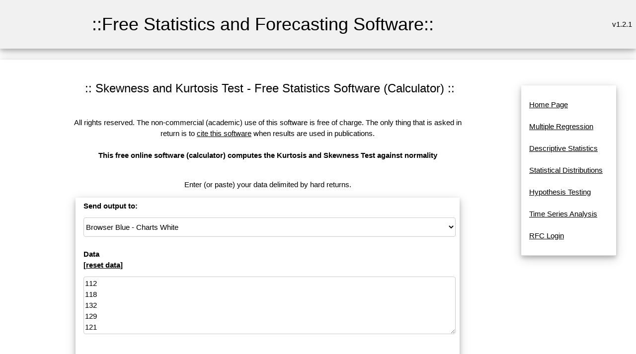

--- FILE ---
content_type: text/html; charset=UTF-8
request_url: https://www.wessa.net/rwasp_skewness_kurtosis.wasp?parent=t1236930772svuqg6pwdw09gp2
body_size: 4502
content:
<!DOCTYPE html>
<html>
<head>


<title>Skewness and Kurtosis Test - Free Statistics and Forecasting Software (Calculators) v.1.2.1</title>

<META HTTP-EQUIV="Pragma" CONTENT="no-cache"><META HTTP-EQUIV="Cache-Control" CONTENT="no-cache"><meta name="description" content="This free online software (calculator) computes the Kurtosis and Skewness Test against normality">
<meta name="keywords" content="free online calculator, skewness, kurtosis, distribution, density, statistics software">
<link rel="stylesheet" href="style.css">
<style type="text/css">
body, p, table, tr, td 	
{
	/*font-size:10pt;
	font-family:verdana;*/
}
table
{
	align:center;
}
tr
{
	text-align:left;
}
a {
	/*text-decoration: none;*/
}
textarea,
pre {
    -moz-tab-size : 3;
      -o-tab-size : 3;
         tab-size : 3;
}
</style>

<!-- Ezoic Ad Testing Code-->
<!--script src="//g.ezoic.net/ezoic/ezoiclitedata.go?did=57759"></script-->
<!-- Ezoic Ad Testing Code-->

</head>

<body>
<a name="top"></a>

<table class="w3-table w3-card-4 w3-light-grey" width="100%">
	<tr>
		<td width="5%"></td>
		<td>
	    	<table class="w3-table w3-centered" >
	    		<tr>
	    			<td>
	    				<h1>::Free Statistics and Forecasting Software::</h1>
	    			</td>
	    		</tr>
	    	</table>
	   	</td>
	  	<td style="text-align:right;vertical-align:middle" width="23%">
			v1.2.1	  	</td>
	</tr>
</table>



<br>
	<table  class="w3-table w3-card-4" width="100%">
	  <tr>
	    <td width="5%">
	    </td>
	    <td width="1%">&nbsp;</td>
	    <td width="70%" valign="middle">
		
		  	      <table width="100%" cellspacing="0" cellpadding="0">
	        <tr>
	          <td height="275">
	            <table width="100%" style="height: 100%" border="0" cellspacing="18" cellpadding="1">
	              <tr> 
	                <td valign="top">
	                  <table width="100%" border="0" cellspacing="1" cellpadding="1">
	                    <tr>
	                      <td>
					                          <table width="100%"><TR><td></td><td align="center" width="100%"><center><h3>:: Skewness and Kurtosis Test - Free Statistics Software (Calculator) ::</h3></center></TD><td width="100px" align="right">

					
				</td></TR>
				</table>
					                      </td>
	                    </tr>
	                  </table>
				                  <table width="100%" style="height: 10px" border="0" cellspacing="1" cellpadding="1">
	                    <tr>
	                      <td></td>
	                    </tr>
	                  </table>
	                  <table width="100%" border="0" cellspacing="1" cellpadding="5">
	                    <tr>
							                      <!--td align="center"--> 
							<td>
								<div align="center">
													
								All rights reserved. The non-commercial (academic) use of this software is free of charge. The only thing that is asked in return is to <a href="#cite">cite this software</a> when results are used in publications.<br /><br />
	                          	<strong>This free online software (calculator) computes the Kurtosis and Skewness Test against normality<br /><br /></strong><!--Start Output--><p>Enter (or paste) your data delimited by hard returns.</p><div class="w3-card-1 w3-white w3-round"><form id="myform" class="w3-container" action="rwasp_skewness_kurtosis.wasp?parent=t1236930772svuqg6pwdw09gp2#output" method="post">
<table class="w3-table w3-card-4 w3-responsive w3-hover-light-grey" style="border-collapse: collapse" cellpadding="2" cellspacing="1">
<tr><td  colspan="2" align=center><b>Send output to:</b></td></tr>
<tr><td  colspan="2" align=center><select class="w3-select w3-border w3-round w3-white w3-hover-amber" size="1" name="outtype" >
<option selected>Browser Blue - Charts White</option>
<option>Browser Black/White</option>
<option>CSV</option>
</select></td></tr><tr><td colspan="2" align=center></td></tr><tr><td  colspan="2" align=center><b>Data<br />[<a href="delhistory.wasp">reset data</a>]</b></td></tr>
<tr><td  colspan="2" align=center><textarea class="w3-textarea w3-border w3-round w3-hover-amber" name="data" style="width:100%;" rows="5" >112
118
132
129
121
135
148
148
136
119
104
118
115
126
141
135
125
149
170
170
158
133
114
140
145
150
178
163
172
178
199
199
184
162
146
166
171
180
193
181
183
218
230
242
209
191
172
194
196
196
236
235
229
243
264
272
237
211
180
201
204
188
235
227
234
264
302
293
259
229
203
229
242
233
267
269
270
315
364
347
312
274
237
278
284
277
317
313
318
374
413
405
355
306
271
306
315
301
356
348
355
422
465
467
404
347
305
336
340
318
362
348
363
435
491
505
404
359
310
337
360
342
406
396
420
472
548
559
463
407
362
405
417
391
419
461
472
535
622
606
508
461
390
432</textarea></td></tr>
<tr><td  colspan="2" align=center>&nbsp;</td></tr><tr>
<td  colspan="2">
<div align="center">
<input type="hidden" name="formula" value="#'GNU S' R Code compiled by R2WASP v. 1.2.327 (Mon, 17 Jul 2017 23:18:04 +0200)
#Author: root
#To cite this work: Wessa P., (2017), Skewness and Kurtosis Test (v1.0.4) in Free Statistics Software (v$_version), Office for Research Development and Education, URL https://www.wessa.net/rwasp_skewness_kurtosis.wasp#output/
#Source of accompanying publication: 
#
library(moments)
agostino <- agostino.test(x)
anscombe <- anscombe.test(x)
geary <- geary(x)
jarque <- jarque.test(x)
load(file='createtable')
a<-table.start()
a<-table.row.start(a)
a<-table.element(a,'Skewness and Kurtosis Test',1,TRUE)
a<-table.row.end(a)
a<-table.row.start(a)
a<-table.element(a,paste('<pre>',RC.texteval('agostino'),'</pre>',sep=''))
a<-table.row.end(a)
a<-table.row.start(a)
a<-table.element(a,paste('<pre>',RC.texteval('anscombe'),'</pre>',sep=''))
a<-table.row.end(a)
a<-table.row.start(a)
a<-table.element(a,paste('<pre>',RC.texteval('jarque'),'</pre>',sep=''))
a<-table.row.end(a)
a<-table.row.start(a)
a<-table.element(a,paste('<pre>',RC.texteval('geary'),'</pre>',sep=''))
a<-table.row.end(a)
a<-table.end(a)
table.save(a,file='mytable.tab')
">
<input type="hidden" name="rversion" value="">
<input type="hidden" name="noads" value="">
<input type="hidden" name="allowrinputoutput" value="1">
<button type="submit" onclick="this.disabled=false;this.innerHTML='<img src=spinner.gif>  computing...';" class="w3-btn w3-btn-block w3-ripple w3-hover-white w3-white w3-border w3-border-blue w3-round"  name="submit" value="Compute" ><span onclick="document.getElementById('myform').submit();">Compute</span></button>
</div>
</td>
</tr>
</table>
</form></div><br /><hr><a name="output"></a><br />
<!--End Output--><!--Start Charts--><table align="center" border="1" bordercolor="#000000" style="border-collapse: collapse" cellpadding="2" cellspacing="1"><tr><td >Source code of R module </td></tr><tr><td><form><textarea rows="8" cols="80" readonly>library(moments)
agostino <- agostino.test(x)
anscombe <- anscombe.test(x)
geary <- geary(x)
jarque <- jarque.test(x)
load(file="createtable")
a<-table.start()
a<-table.row.start(a)
a<-table.element(a,"Skewness and Kurtosis Test",1,TRUE)
a<-table.row.end(a)
a<-table.row.start(a)
a<-table.element(a,paste('<pre>',RC.texteval('agostino'),'</pre>',sep=''))
a<-table.row.end(a)
a<-table.row.start(a)
a<-table.element(a,paste('<pre>',RC.texteval('anscombe'),'</pre>',sep=''))
a<-table.row.end(a)
a<-table.row.start(a)
a<-table.element(a,paste('<pre>',RC.texteval('jarque'),'</pre>',sep=''))
a<-table.row.end(a)
a<-table.row.start(a)
a<-table.element(a,paste('<pre>',RC.texteval('geary'),'</pre>',sep=''))
a<-table.row.end(a)
a<-table.end(a)
table.save(a,file="mytable.tab")
</textarea></form></td></tr></table><!--End Charts-->	                          </div>
	                      </td>
	                    </tr>
	                  </table>
	                  <table width="100%" style="height: 10px" border="0" cellspacing="1" cellpadding="1">
	                    <tr>
	                      <td>
<!-- Ezoic - middle of content - mid_content -->
<!--div id="ezoic-pub-ad-placeholder-102"></div-->
<!-- End Ezoic - middle of content - mid_content -->
	                      </td>
	                    </tr>
	                  </table>
					  <a name="references"></a><table width="100%" border="0" cellspacing="1" cellpadding="5" ><TR><TD style="text-align: center;"><a href="#top">Top</a> | <a href="#output">Output</a> | <a href="#charts">Charts</a> | <a href="#references">References</a></td></tr></table>	                  <table width="100%" border="0" cellspacing="1" cellpadding="5">
	                    <tr>
	                      <td align="center"> 
	                        <div align="center">
					<br />
					<br /><br /><table><tr><td><strong>Cite this software as:</strong></td></tr><tr><td>Wessa P., (2017), Skewness and Kurtosis Test (v1.0.4) in Free Statistics Software (v1.2.1), Office for Research Development and Education, URL https://www.wessa.net/rwasp_skewness_kurtosis.wasp/</td></tr><tr><td></td></tr><tr><td><strong>The R code is based on </strong>:</td></tr><tr><td></td></tr><tr><td></td></tr><tr><td></td></tr><tr><td></td></tr><tr><td></td></tr><tr><td></td></tr><tr><td></td></tr><tr><td></td></tr><tr><td></td></tr><tr><td></td></tr><tr><td></td></tr><tr><td></td></tr><tr><td></td></tr><tr><td></td></tr><tr><td></td></tr></table>				</div>
				</td>
				</tr>
			</table>
	                  <table width="100%" style="height: 10px" border="0" cellspacing="1" cellpadding="1">
	                    <tr>
	                      <td></td>
	                    </tr>
	                  </table>
				<a name="history"></a>	                  <table width="100%" border="0" cellspacing="1" cellpadding="5">
	                    <tr>
	                      <td>

	                      </td>
	                    </tr>
	                  </table>
	                  <table width="100%" style="height: 10px" border="0" cellspacing="1" cellpadding="1">
	                    <tr>
	                      <td></td>
	                    </tr>
	                  </table>
				<a name="rating"></a><table width="100%" border="0" cellspacing="1" cellpadding="5" ><TR><TD style="text-align: center;"><a href="#top">Top</a> | <a href="#output">Output</a> | <a href="#charts">Charts</a> | <a href="#references">References</a></td></tr></table>	                  <table width="100%" border="0" cellspacing="1" cellpadding="5">
	                    <tr bgcolor="">
	                      <td>
	                      	                      </td>
	                    </tr>
	                  </table>
	                  <table width="100%" style="height: 10px" border="0" cellspacing="1" cellpadding="1">
	                    <tr>
	                      <td></td>
	                    </tr>
	                  </table>
	                  <table width="100%" border="0" cellspacing="1" cellpadding="5">
	                    <tr>
	                      <td align="center"> 
	                        <div align="center">
							<p align="center"><a name="cite">To cite Wessa.net in publications use</a>:<br /><strong>Wessa, P. (2026), Free Statistics Software, Office for Research Development and Education,<br /> version 1.2.1, URL https://www.wessa.net/</strong></p>
	                        <p align="center">&copy; All rights reserved. Academic license for non-commercial use only.
<br />  The free use of the scientific content, services, and applications in this website is
	granted for non commercial use only. In any case,
	the source (url) should always be clearly displayed. Under no circumstances are
	you allowed to reproduce, copy or redistribute the design, layout, or any
	content of this website (for commercial use) including any materials contained
	herein without the express written permission. </p>
	<p align="center">Information provided
	on this web site is provided &quot;AS IS&quot; without warranty of any kind, either
	express or implied, including, without limitation, warranties of
	merchantability, fitness for a particular purpose, and noninfringement. We use reasonable efforts to include accurate and timely information
	and periodically update the information, and software without notice. We
	make no warranties or representations
	as to the accuracy or completeness of such information (or software), and it assumes no
	liability or responsibility for errors or omissions in the content of this web
	site, or any software bugs in online applications. Your use of this web site is AT YOUR OWN RISK. Under no circumstances and
	under no legal theory shall we be liable to you or any other
	person for any direct, indirect, special, incidental, exemplary, or
	consequential damages arising from your access to, or use of, this web site.
	</p>
	<p align="center">Software Version : 1.2.1<br />Algorithms &amp; Software : <a href="patrick/index.html">Patrick Wessa</a>, PhD<br />Server : www.wessa.net	</p>

	<p align="center"><a href="https://www.wessa.net/wessaabout.wasp">About</a> | <a href="mailto:patrick.wessa@gmail.com">Comments, Feedback &amp; Errors</a> | <a href="https://www.wessa.net/privacy.wasp">Privacy Policy</a> | <a href="http://www.xycoon.com/index.htm" title="Resources about Statistics, Econometrics, and Forecasting website">Statistics Resources</a> | <a href="https://www.wessa.net/" title="Homepage of Free Statistics and Forecasting Software (Calculators)">Wessa.net Home</a></p>
							</div>
						  </td>
						</tr>
					  </table>
  
	                </td>
	              </tr>
	            </table>
	          </td>
	        </tr>
	        <tr>
	          <td bgcolor="" height="8">
	            <table width="100%" border="0" cellspacing="0" cellpadding="0">
	              <tr>
	                <td align=center><b>&nbsp;&copy; 
	                  Wessa.Net 2002-2026</b></td>
					<td align="right">&nbsp;</td>
	              </tr>
	            </table>
	           </td>
	        </tr>
	      </table>
	    </td>
		<td width="1%">&nbsp;</td>
	    <td width="23%" height="100%" valign="top">
	      <table width="100%" style="height: 100%" cellspacing="0" cellpadding="0">
	        <tr>
	          <td width="100%" valign="top">
	            <table width="100%" border="0" cellspacing="0" cellpadding="0">
	              <tr>
	                <td height="6">&nbsp;</td>
				  </tr>
				  <tr>
					<td align="center" valign="top">
                    <div class="w3-container w3-center w3-animate-opacity">
                    <table class="w3-table w3-bordered w3-card-4 w3-responsive w3-hover-light-grey">
					  <tr><td>
					                  	<br>
<a title="Home Page" href="stat.wasp?parent=t1236930772svuqg6pwdw09gp2">Home Page</a><br />
<br>
<a title="This module allows you to build Multiple Regression Models based on the R language." href="rwasp_multipleregression.wasp?parent=t1236930772svuqg6pwdw09gp2">Multiple Regression</a><br />
<br>
<a title="Here you find various types of modules about descriptive statistics." href="desc.wasp?parent=t1236930772svuqg6pwdw09gp2">Descriptive Statistics</a><br />
<br>
<a title="Here you find modules about (continuous) statistical distributions." href="distributions.wasp?parent=t1236930772svuqg6pwdw09gp2">Statistical Distributions</a><br />
<br>
<a title="This is a collection of modules for Statistical Hypothesis Testing." href="test.wasp?parent=t1236930772svuqg6pwdw09gp2">Hypothesis Testing</a><br />
<br>
<a title="This is a collection of modules for Time Series Analysis." href="tsa.wasp?parent=t1236930772svuqg6pwdw09gp2">Time Series Analysis</a><br />
<br>
<a title="" href="https://supernova.wessa.net/rfc/?parent=t1236930772svuqg6pwdw09gp2">RFC Login</a><br />
<br>


						                  								                  		
								
						                  		

						                  							                 

	                 </td></tr></table></div>
					 </td>
	              </tr>
	            </table><br />
	            <br /><br />
	          </td>
	        </tr>
	      </table>
	    </td>
	  </tr>
	</table>

	<table width="100%" style="height: 2%" border="0" cellspacing="0" cellpadding="1">
	  <tr>
	    <td></td>
	  </tr>
	</table>
	<table width="100%" style="height: 20%" border="0" cellspacing="1" cellpadding="1">
	  <tr>
	    <td valign="middle"> 
	      <table width="100%" border="0" cellspacing="1" cellpadding="1">
	        <tr>
	          <td width="10%">
	          </td>
	          <td width="62%">
	            <table width="600" border="0" cellspacing="1" cellpadding="1">
	              <tr>
	                <td align="center">
				<br /><br /><br />
	                </td>
	              </tr>
	            </table>
			  </td>
	          <td width="28%">&nbsp;</td>
	        </tr>
	      </table>
	    </td>
	  </tr>
	</table>



</body>
</html>
